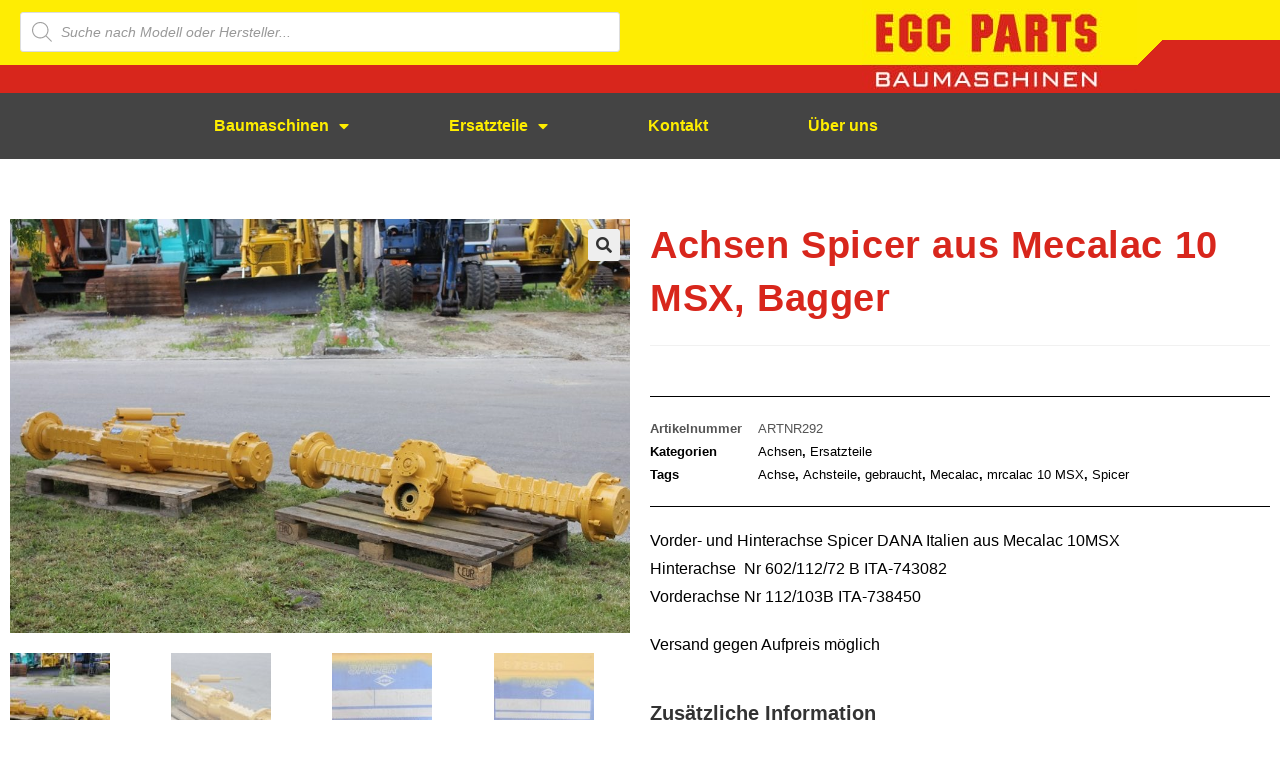

--- FILE ---
content_type: text/css
request_url: https://egcparts.de/wp-content/uploads/elementor/css/post-10.css?ver=1769516849
body_size: 1675
content:
.elementor-10 .elementor-element.elementor-element-3762cf3f > .elementor-container > .elementor-column > .elementor-widget-wrap{align-content:center;align-items:center;}.elementor-10 .elementor-element.elementor-element-3762cf3f:not(.elementor-motion-effects-element-type-background), .elementor-10 .elementor-element.elementor-element-3762cf3f > .elementor-motion-effects-container > .elementor-motion-effects-layer{background-color:transparent;background-image:linear-gradient(180deg, #FFFFFF 0%, #FEED00 100%);}.elementor-10 .elementor-element.elementor-element-3762cf3f{transition:background 0.3s, border 0.3s, border-radius 0.3s, box-shadow 0.3s;margin-top:0px;margin-bottom:0px;padding:50px 0px 50px 0px;}.elementor-10 .elementor-element.elementor-element-3762cf3f > .elementor-background-overlay{transition:background 0.3s, border-radius 0.3s, opacity 0.3s;}.elementor-10 .elementor-element.elementor-element-379e3feb > .elementor-element-populated{margin:0px 20px 0px 0px;--e-column-margin-right:20px;--e-column-margin-left:0px;padding:0px 0px 0px 0px;}.elementor-10 .elementor-element.elementor-element-c6fb74c:not(.elementor-motion-effects-element-type-background) > .elementor-widget-wrap, .elementor-10 .elementor-element.elementor-element-c6fb74c > .elementor-widget-wrap > .elementor-motion-effects-container > .elementor-motion-effects-layer{background-color:rgba(255, 255, 255, 0.81);}.elementor-bc-flex-widget .elementor-10 .elementor-element.elementor-element-c6fb74c.elementor-column .elementor-widget-wrap{align-items:center;}.elementor-10 .elementor-element.elementor-element-c6fb74c.elementor-column.elementor-element[data-element_type="column"] > .elementor-widget-wrap.elementor-element-populated{align-content:center;align-items:center;}.elementor-10 .elementor-element.elementor-element-c6fb74c > .elementor-element-populated, .elementor-10 .elementor-element.elementor-element-c6fb74c > .elementor-element-populated > .elementor-background-overlay, .elementor-10 .elementor-element.elementor-element-c6fb74c > .elementor-background-slideshow{border-radius:0px 0px 0px 0px;}.elementor-10 .elementor-element.elementor-element-c6fb74c > .elementor-element-populated{transition:background 0.3s, border 0.3s, border-radius 0.3s, box-shadow 0.3s;margin:0px 10px 0px 10px;--e-column-margin-right:10px;--e-column-margin-left:10px;padding:20px 20px 0px 20px;}.elementor-10 .elementor-element.elementor-element-c6fb74c > .elementor-element-populated > .elementor-background-overlay{transition:background 0.3s, border-radius 0.3s, opacity 0.3s;}.elementor-widget-heading .elementor-heading-title{font-family:var( --e-global-typography-primary-font-family ), Sans-serif;font-weight:var( --e-global-typography-primary-font-weight );color:var( --e-global-color-primary );}.elementor-10 .elementor-element.elementor-element-4d229ba > .elementor-widget-container{margin:0px 0px 0px 0px;padding:0px 0px 0px 0px;}.elementor-10 .elementor-element.elementor-element-4d229ba{text-align:start;}.elementor-10 .elementor-element.elementor-element-4d229ba .elementor-heading-title{font-family:"Aldrich", Sans-serif;font-size:20px;font-weight:800;}.elementor-widget-text-editor{font-family:var( --e-global-typography-text-font-family ), Sans-serif;font-weight:var( --e-global-typography-text-font-weight );color:var( --e-global-color-text );}.elementor-widget-text-editor.elementor-drop-cap-view-stacked .elementor-drop-cap{background-color:var( --e-global-color-primary );}.elementor-widget-text-editor.elementor-drop-cap-view-framed .elementor-drop-cap, .elementor-widget-text-editor.elementor-drop-cap-view-default .elementor-drop-cap{color:var( --e-global-color-primary );border-color:var( --e-global-color-primary );}.elementor-10 .elementor-element.elementor-element-db53481 > .elementor-widget-container{margin:0px 0px 0px 0px;padding:0px 0px 0px 0px;}.elementor-10 .elementor-element.elementor-element-db53481{color:#000000;}.elementor-10 .elementor-element.elementor-element-9931c6e:not(.elementor-motion-effects-element-type-background) > .elementor-widget-wrap, .elementor-10 .elementor-element.elementor-element-9931c6e > .elementor-widget-wrap > .elementor-motion-effects-container > .elementor-motion-effects-layer{background-color:rgba(255, 255, 255, 0.8);}.elementor-bc-flex-widget .elementor-10 .elementor-element.elementor-element-9931c6e.elementor-column .elementor-widget-wrap{align-items:center;}.elementor-10 .elementor-element.elementor-element-9931c6e.elementor-column.elementor-element[data-element_type="column"] > .elementor-widget-wrap.elementor-element-populated{align-content:center;align-items:center;}.elementor-10 .elementor-element.elementor-element-9931c6e > .elementor-element-populated, .elementor-10 .elementor-element.elementor-element-9931c6e > .elementor-element-populated > .elementor-background-overlay, .elementor-10 .elementor-element.elementor-element-9931c6e > .elementor-background-slideshow{border-radius:0px 0px 0px 0px;}.elementor-10 .elementor-element.elementor-element-9931c6e > .elementor-element-populated{transition:background 0.3s, border 0.3s, border-radius 0.3s, box-shadow 0.3s;margin:0px 0px 0px 10px;--e-column-margin-right:0px;--e-column-margin-left:10px;padding:0px 020px 0px 020px;}.elementor-10 .elementor-element.elementor-element-9931c6e > .elementor-element-populated > .elementor-background-overlay{transition:background 0.3s, border-radius 0.3s, opacity 0.3s;}.elementor-10 .elementor-element.elementor-element-00999d7{text-align:center;}.elementor-10 .elementor-element.elementor-element-00999d7 .elementor-heading-title{font-family:"Aldrich", Sans-serif;font-size:22px;font-weight:800;color:#d8261c;}.elementor-bc-flex-widget .elementor-10 .elementor-element.elementor-element-5069773.elementor-column .elementor-widget-wrap{align-items:center;}.elementor-10 .elementor-element.elementor-element-5069773.elementor-column.elementor-element[data-element_type="column"] > .elementor-widget-wrap.elementor-element-populated{align-content:center;align-items:center;}.elementor-10 .elementor-element.elementor-element-5069773.elementor-column > .elementor-widget-wrap{justify-content:center;}.elementor-10 .elementor-element.elementor-element-5069773 > .elementor-element-populated{margin:0px 0px 0px 0px;--e-column-margin-right:0px;--e-column-margin-left:0px;padding:0px 0px 0px 0px;}.elementor-widget-image .widget-image-caption{color:var( --e-global-color-text );font-family:var( --e-global-typography-text-font-family ), Sans-serif;font-weight:var( --e-global-typography-text-font-weight );}.elementor-10 .elementor-element.elementor-element-3982375 > .elementor-widget-container{margin:0px 0px 0px 0px;padding:0px 0px 0px 0px;}.elementor-10 .elementor-element.elementor-element-3982375 img{width:50%;}.elementor-10 .elementor-element.elementor-element-2f19773.elementor-element{--align-self:center;}.elementor-10 .elementor-element.elementor-element-3bbbe76 > .elementor-widget-container{margin:0px 0px 0px 0px;padding:0px 0px 0px 0px;}.elementor-10 .elementor-element.elementor-element-3bbbe76 img{width:30%;}.elementor-10 .elementor-element.elementor-element-eca33f4 > .elementor-element-populated{margin:0px 0px 0px 0px;--e-column-margin-right:0px;--e-column-margin-left:0px;padding:0px 0px 0px 0px;}.elementor-10 .elementor-element.elementor-element-f580094 img{width:65%;}.elementor-10 .elementor-element.elementor-element-2da109c > .elementor-widget-container{margin:0px 0px 0px 0px;padding:0px 0px 0px 0px;}.elementor-10 .elementor-element.elementor-element-2da109c img{width:50%;}.elementor-10 .elementor-element.elementor-element-ecb34d0 > .elementor-widget-container{margin:0px 0px 0px 0px;padding:0px 0px 0px 0px;}.elementor-10 .elementor-element.elementor-element-ecb34d0 img{width:70%;}.elementor-widget-nav-menu .elementor-nav-menu .elementor-item{font-family:var( --e-global-typography-primary-font-family ), Sans-serif;font-weight:var( --e-global-typography-primary-font-weight );}.elementor-widget-nav-menu .elementor-nav-menu--main .elementor-item{color:var( --e-global-color-text );fill:var( --e-global-color-text );}.elementor-widget-nav-menu .elementor-nav-menu--main .elementor-item:hover,
					.elementor-widget-nav-menu .elementor-nav-menu--main .elementor-item.elementor-item-active,
					.elementor-widget-nav-menu .elementor-nav-menu--main .elementor-item.highlighted,
					.elementor-widget-nav-menu .elementor-nav-menu--main .elementor-item:focus{color:var( --e-global-color-accent );fill:var( --e-global-color-accent );}.elementor-widget-nav-menu .elementor-nav-menu--main:not(.e--pointer-framed) .elementor-item:before,
					.elementor-widget-nav-menu .elementor-nav-menu--main:not(.e--pointer-framed) .elementor-item:after{background-color:var( --e-global-color-accent );}.elementor-widget-nav-menu .e--pointer-framed .elementor-item:before,
					.elementor-widget-nav-menu .e--pointer-framed .elementor-item:after{border-color:var( --e-global-color-accent );}.elementor-widget-nav-menu{--e-nav-menu-divider-color:var( --e-global-color-text );}.elementor-widget-nav-menu .elementor-nav-menu--dropdown .elementor-item, .elementor-widget-nav-menu .elementor-nav-menu--dropdown  .elementor-sub-item{font-family:var( --e-global-typography-accent-font-family ), Sans-serif;font-weight:var( --e-global-typography-accent-font-weight );}.elementor-10 .elementor-element.elementor-element-8940f28 > .elementor-widget-container{margin:30px 0px 0px 0px;padding:0px 0px 0px 0px;}.elementor-10 .elementor-element.elementor-element-8940f28 .elementor-nav-menu .elementor-item{font-size:14px;}.elementor-10 .elementor-element.elementor-element-8940f28 .elementor-nav-menu--main .elementor-item{color:#000000;fill:#000000;padding-left:15px;padding-right:15px;padding-top:0px;padding-bottom:0px;}.elementor-10 .elementor-element.elementor-element-8940f28 .elementor-nav-menu--main .elementor-item:hover,
					.elementor-10 .elementor-element.elementor-element-8940f28 .elementor-nav-menu--main .elementor-item.elementor-item-active,
					.elementor-10 .elementor-element.elementor-element-8940f28 .elementor-nav-menu--main .elementor-item.highlighted,
					.elementor-10 .elementor-element.elementor-element-8940f28 .elementor-nav-menu--main .elementor-item:focus{color:#d8261c;fill:#d8261c;}.elementor-10 .elementor-element.elementor-element-8940f28{--e-nav-menu-horizontal-menu-item-margin:calc( 0px / 2 );}.elementor-10 .elementor-element.elementor-element-8940f28 .elementor-nav-menu--main:not(.elementor-nav-menu--layout-horizontal) .elementor-nav-menu > li:not(:last-child){margin-bottom:0px;}.elementor-10 .elementor-element.elementor-element-4488beb2 > .elementor-container > .elementor-column > .elementor-widget-wrap{align-content:center;align-items:center;}.elementor-10 .elementor-element.elementor-element-4488beb2:not(.elementor-motion-effects-element-type-background), .elementor-10 .elementor-element.elementor-element-4488beb2 > .elementor-motion-effects-container > .elementor-motion-effects-layer{background-color:#d8261c;}.elementor-10 .elementor-element.elementor-element-4488beb2{transition:background 0.3s, border 0.3s, border-radius 0.3s, box-shadow 0.3s;}.elementor-10 .elementor-element.elementor-element-4488beb2 > .elementor-background-overlay{transition:background 0.3s, border-radius 0.3s, opacity 0.3s;}.elementor-10 .elementor-element.elementor-element-26bf0e0b{text-align:start;}.elementor-10 .elementor-element.elementor-element-26bf0e0b .elementor-heading-title{font-size:15px;font-weight:300;text-transform:uppercase;color:#feed00;}.elementor-widget-image-box .elementor-image-box-title{font-family:var( --e-global-typography-primary-font-family ), Sans-serif;font-weight:var( --e-global-typography-primary-font-weight );color:var( --e-global-color-primary );}.elementor-widget-image-box:has(:hover) .elementor-image-box-title,
					 .elementor-widget-image-box:has(:focus) .elementor-image-box-title{color:var( --e-global-color-primary );}.elementor-widget-image-box .elementor-image-box-description{font-family:var( --e-global-typography-text-font-family ), Sans-serif;font-weight:var( --e-global-typography-text-font-weight );color:var( --e-global-color-text );}.elementor-10 .elementor-element.elementor-element-a01552b.elementor-position-right .elementor-image-box-img{margin-left:5px;}.elementor-10 .elementor-element.elementor-element-a01552b.elementor-position-left .elementor-image-box-img{margin-right:5px;}.elementor-10 .elementor-element.elementor-element-a01552b.elementor-position-top .elementor-image-box-img{margin-bottom:5px;}.elementor-10 .elementor-element.elementor-element-a01552b .elementor-image-box-title{margin-bottom:0px;font-size:15px;font-weight:300;text-transform:uppercase;color:#feed00;}.elementor-10 .elementor-element.elementor-element-a01552b .elementor-image-box-wrapper .elementor-image-box-img{width:12%;}.elementor-10 .elementor-element.elementor-element-a01552b .elementor-image-box-img img{transition-duration:0.3s;}.elementor-theme-builder-content-area{height:400px;}.elementor-location-header:before, .elementor-location-footer:before{content:"";display:table;clear:both;}@media(max-width:1024px) and (min-width:768px){.elementor-10 .elementor-element.elementor-element-6a44568f{width:65%;}.elementor-10 .elementor-element.elementor-element-663e749f{width:30%;}}@media(max-width:1024px){.elementor-10 .elementor-element.elementor-element-3762cf3f{padding:100px 25px 100px 25px;}.elementor-10 .elementor-element.elementor-element-4488beb2{padding:25px 25px 25px 25px;}.elementor-10 .elementor-element.elementor-element-26bf0e0b .elementor-heading-title{font-size:10px;}.elementor-10 .elementor-element.elementor-element-a01552b .elementor-image-box-wrapper .elementor-image-box-img{width:38%;}}@media(max-width:767px){.elementor-10 .elementor-element.elementor-element-3762cf3f{padding:50px 20px 50px 20px;}.elementor-10 .elementor-element.elementor-element-c6fb74c > .elementor-element-populated{margin:21px 0px 0px 0px;--e-column-margin-right:0px;--e-column-margin-left:0px;padding:0px 0px 0px 0px;}.elementor-10 .elementor-element.elementor-element-9931c6e > .elementor-element-populated{margin:20px 0px 0px 0px;--e-column-margin-right:0px;--e-column-margin-left:0px;padding:0px 0px 0px 0px;}.elementor-10 .elementor-element.elementor-element-00999d7{text-align:start;}.elementor-10 .elementor-element.elementor-element-8940f28 .elementor-nav-menu .elementor-item{font-size:13px;}.elementor-10 .elementor-element.elementor-element-4488beb2{padding:25px 20px 25px 20px;}.elementor-10 .elementor-element.elementor-element-26bf0e0b{text-align:center;}.elementor-10 .elementor-element.elementor-element-26bf0e0b .elementor-heading-title{line-height:20px;}.elementor-10 .elementor-element.elementor-element-a01552b .elementor-image-box-img{margin-bottom:5px;}}/* Start custom CSS for section, class: .elementor-element-3762cf3f */@media (min-width: 768px) and (max-width: 1023px)  {
.home-wrap .elementor-row {
    flex-wrap: wrap;
}
.home-wrap .elementor-column {
    flex: 1 1 50% ;
}
}/* End custom CSS */

--- FILE ---
content_type: text/css
request_url: https://egcparts.de/wp-content/uploads/elementor/css/post-77.css?ver=1769516927
body_size: 370
content:
.elementor-77 .elementor-element.elementor-element-ab08a5d{margin-top:50px;margin-bottom:50px;}.woocommerce .elementor-77 .elementor-element.elementor-element-fd57228 .flex-control-thumbs li{padding-right:calc(0px / 2);padding-left:calc(0px / 2);padding-bottom:0px;}.woocommerce .elementor-77 .elementor-element.elementor-element-fd57228 .flex-control-thumbs{margin-right:calc(-0px / 2);margin-left:calc(-0px / 2);}.elementor-widget-woocommerce-product-title .elementor-heading-title{font-family:var( --e-global-typography-primary-font-family ), Sans-serif;font-weight:var( --e-global-typography-primary-font-weight );color:var( --e-global-color-primary );}.elementor-77 .elementor-element.elementor-element-476ab2d .elementor-heading-title{font-size:38px;color:#d8261c;}.elementor-widget-woocommerce-product-meta .product_meta .detail-container:not(:last-child):after{border-color:var( --e-global-color-text );}.elementor-77 .elementor-element.elementor-element-7ed32a4{color:#000000;}.elementor-77 .elementor-element.elementor-element-7ed32a4 a{color:#000000;}.elementor-widget-woocommerce-product-content{color:var( --e-global-color-text );font-family:var( --e-global-typography-text-font-family ), Sans-serif;font-weight:var( --e-global-typography-text-font-weight );}.elementor-77 .elementor-element.elementor-element-478daff{color:#000000;}.elementor-widget-button .elementor-button{background-color:var( --e-global-color-accent );font-family:var( --e-global-typography-accent-font-family ), Sans-serif;font-weight:var( --e-global-typography-accent-font-weight );}.elementor-77 .elementor-element.elementor-element-fb7b1c9 .elementor-button{background-color:rgba(255,255,255,0);fill:#d8261c;color:#d8261c;border-style:solid;border-width:3px 3px 3px 3px;border-color:#d8261c;border-radius:3px 3px 3px 3px;}.elementor-77 .elementor-element.elementor-element-fb7b1c9 .elementor-button:hover, .elementor-77 .elementor-element.elementor-element-fb7b1c9 .elementor-button:focus{background-color:#d8261c;color:#feed00;}.elementor-77 .elementor-element.elementor-element-fb7b1c9 .elementor-button:hover svg, .elementor-77 .elementor-element.elementor-element-fb7b1c9 .elementor-button:focus svg{fill:#feed00;}

--- FILE ---
content_type: image/svg+xml
request_url: https://machineryline.de/img/svg/trusted-dealer/logo/machineryline.svg
body_size: 4991
content:
<svg width="286" height="69" viewBox="0 0 286 69" fill="none" xmlns="http://www.w3.org/2000/svg">
<path d="M223.216 28.2666V59.8816H217.282V29.5659L223.216 28.2666Z" fill="#F27349"/>
<path d="M228.375 59.8815V39.0938H234.438V59.8815H228.375ZM227.769 32.2076C227.769 31.1683 228.102 30.3166 228.766 29.6524C229.458 28.9883 230.339 28.6562 231.408 28.6562C232.475 28.6562 233.341 28.9883 234.005 29.6524C234.669 30.3166 235.002 31.1683 235.002 32.2076C235.002 33.276 234.669 34.142 234.005 34.8061C233.341 35.4703 232.475 35.8023 231.408 35.8023C230.339 35.8023 229.458 35.4703 228.766 34.8061C228.102 34.142 227.769 33.276 227.769 32.2076Z" fill="#F27349"/>
<path d="M239.721 39.0942H245.091L245.351 40.3501C246.851 39.1952 248.715 38.6177 250.938 38.6177C253.94 38.6177 256.308 39.4694 258.039 41.173C259.772 42.8765 260.639 45.2006 260.639 48.146V59.8819H254.575V48.1031C254.575 46.7743 254.142 45.7348 253.276 44.9842C252.409 44.2046 251.24 43.8149 249.767 43.8149C248.151 43.8149 246.823 44.3779 245.784 45.5038V59.8819H239.721V39.0942Z" fill="#F27349"/>
<path d="M275.443 38.5312C278.88 38.5312 281.536 39.7149 283.412 42.0825C285.288 44.4212 286.011 47.4961 285.578 51.3074H271.027C271.546 52.4906 272.455 53.4143 273.755 54.0785C275.083 54.714 276.685 55.0326 278.561 55.0326C281.074 55.0326 283.11 54.4544 284.669 53.2998V58.6701C282.617 59.8533 280.222 60.4459 277.48 60.4459C273.581 60.4459 270.463 59.4345 268.125 57.4134C265.814 55.3924 264.659 52.6929 264.659 49.315C264.659 46.168 265.656 43.5838 267.649 41.5628C269.639 39.5418 272.238 38.5312 275.443 38.5312ZM270.81 47.1497H279.687C279.573 46.0814 279.125 45.244 278.344 44.6376C277.594 44.0025 276.642 43.685 275.488 43.685C274.362 43.685 273.379 44.0025 272.541 44.6376C271.705 45.244 271.127 46.0814 270.81 47.1497Z" fill="#F27349"/>
<path d="M0.418457 60.3363C14.315 59.0743 22.1734 58.3528 36.0699 57.0908V63.5978H0.418457V60.3363Z" fill="#F27349"/>
<path d="M87.106 29.5608L93.169 28.2666V40.0467C94.5546 39.0939 96.2731 38.6175 98.3227 38.6175C101.325 38.6175 103.693 39.4692 105.426 41.1727C107.157 42.8762 108.023 45.2004 108.023 48.1457V59.8816H101.96V48.1027C101.96 46.7741 101.527 45.7346 100.661 44.984C99.7942 44.2044 98.6253 43.8145 97.1538 43.8145C95.5355 43.8145 94.2073 44.3775 93.169 45.5037V59.8816H87.106V29.5608Z" fill="#232526"/>
<path d="M0.425293 57.0749L6.83493 56.4914V42.8775L15.3997 55.7127L21.5229 55.1577L29.6587 42.9208V54.4166L36.0684 53.8349V29.5229H31.6898L18.2685 49.5744L4.79976 29.5663H0.425293V57.0749Z" fill="#232526"/>
<path fill-rule="evenodd" clip-rule="evenodd" d="M49.281 60.2719C46.6535 60.2719 44.5748 59.6937 43.0444 58.539C41.5431 57.3558 40.7925 55.768 40.7925 53.7756C40.7925 51.7259 41.5864 50.1238 43.1744 48.9692C44.7912 47.8128 47.0145 47.236 49.844 47.236C50.9989 47.236 52.3558 47.3659 53.9157 47.6259V47.0194C53.9157 46.0089 53.453 45.2438 52.5291 44.7241C51.6341 44.1754 50.3493 43.9012 48.6747 43.9012C46.105 43.9012 44.0839 44.4642 42.6114 45.5903V40.2634C44.6036 39.1372 47.0288 38.5742 49.8873 38.5742C53.0921 38.5742 55.5751 39.2529 57.3366 40.6097C59.0981 41.9668 59.9788 43.8724 59.9788 46.3266V53.9922C59.9788 55.2041 60.7575 55.8109 62.3167 55.8109V59.665C61.6812 60.0409 60.7861 60.2289 59.6315 60.2289C57.8128 60.2289 56.3538 59.6793 55.2583 58.5838C53.7278 59.7098 51.735 60.2719 49.281 60.2719ZM51.1865 51.4377C49.8295 51.4377 48.7613 51.6382 47.9817 52.0428C47.2309 52.4187 46.8557 52.9521 46.8557 53.6449C46.8557 54.2518 47.1733 54.7279 47.8084 55.0752C48.4436 55.392 49.2955 55.5514 50.3636 55.5514C51.865 55.5514 53.0488 55.1468 53.9157 54.3395V51.7402C52.8178 51.538 51.9083 51.4377 51.1865 51.4377Z" fill="#232526"/>
<path d="M68.0733 57.4134C70.2393 59.4345 73.039 60.4459 76.4742 60.4459C78.6689 60.4459 80.6613 59.984 82.4514 59.0603V53.5593C81.1822 54.5994 79.5926 55.1185 77.6879 55.1185C75.7242 55.1185 74.122 54.5994 72.8797 53.5593C71.6678 52.5193 71.0609 51.1624 71.0609 49.4886C71.0609 47.8131 71.6678 46.4568 72.8797 45.4174C74.122 44.3779 75.7242 43.8582 77.6879 43.8582C79.5926 43.8582 81.1822 44.3779 82.4514 45.4174V39.9171C80.6613 38.9933 78.6689 38.5312 76.4742 38.5312C73.039 38.5312 70.2393 39.5563 68.0733 41.6063C65.9072 43.6273 64.8242 46.2546 64.8242 49.4886C64.8242 52.7216 65.9072 55.3638 68.0733 57.4134Z" fill="#232526"/>
<path d="M113.084 39.0942V59.882H119.147V39.0942H113.084Z" fill="#232526"/>
<path d="M113.474 29.6529C112.81 30.3169 112.477 31.1686 112.477 32.2081C112.477 33.2765 112.81 34.1425 113.474 34.8066C114.167 35.4708 115.048 35.8026 116.116 35.8026C117.183 35.8026 118.05 35.4708 118.714 34.8066C119.378 34.1425 119.711 33.2765 119.711 32.2081C119.711 31.1686 119.378 30.3169 118.714 29.6529C118.05 28.9888 117.183 28.6567 116.116 28.6567C115.048 28.6567 114.167 28.9888 113.474 29.6529Z" fill="#232526"/>
<path d="M124.43 39.094H129.8L130.06 40.3501C131.56 39.1952 133.423 38.6177 135.646 38.6177C138.648 38.6177 141.017 39.4694 142.748 41.1729C144.481 42.8763 145.347 45.2006 145.347 48.1458V59.8818H139.284V48.1029C139.284 46.7743 138.851 45.7348 137.984 44.9842C137.118 44.2046 135.949 43.8147 134.476 43.8147C132.859 43.8147 131.531 44.3777 130.493 45.5038V59.8818H124.43V39.094Z" fill="#232526"/>
<path fill-rule="evenodd" clip-rule="evenodd" d="M168.12 42.0826C166.244 39.715 163.588 38.5312 160.151 38.5312C156.946 38.5312 154.347 39.5418 152.357 41.563C150.364 43.584 149.367 46.168 149.367 49.315C149.367 52.6929 150.522 55.3924 152.833 57.4134C155.171 59.4345 158.289 60.4459 162.186 60.4459C164.93 60.4459 167.325 59.8533 169.377 58.6701V53.2998C167.818 54.4544 165.782 55.0326 163.269 55.0326C161.393 55.0326 159.791 54.714 158.463 54.0785C157.163 53.4143 156.254 52.4906 155.735 51.3074H170.286C170.72 47.4963 169.996 44.4212 168.12 42.0826ZM164.395 47.1497H155.518C155.835 46.0815 156.413 45.2441 157.249 44.6378C158.087 44.0027 159.07 43.685 160.196 43.685C161.35 43.685 162.302 44.0027 163.053 44.6378C163.833 45.2441 164.281 46.0815 164.395 47.1497Z" fill="#232526"/>
<path d="M174.864 59.8818V39.094H180.234L180.537 40.8698C181.979 39.3684 183.915 38.6177 186.34 38.6177C187.062 38.6177 187.783 38.6898 188.506 38.8343V44.6376C187.668 44.0891 186.6 43.8147 185.3 43.8147C183.51 43.8147 182.053 44.5077 180.927 45.8935V59.8818H174.864Z" fill="#232526"/>
<path d="M190.047 39.0942L199.057 56.8513L192.561 68.5443H199.1L213.997 39.0942H207.589L202.045 50.5716L196.458 39.0942H190.047Z" fill="#232526"/>
<path d="M94.5776 14.2894V0.728687H96.3874V12.7007H104.593V14.2894H94.5776ZM107.071 14.2894V4.99074H108.786V14.2894H107.071ZM107.09 2.60776C106.885 2.40136 106.783 2.13016 106.783 1.79434C106.783 1.45833 106.885 1.18731 107.09 0.980737C107.309 0.761091 107.585 0.651353 107.917 0.651353C108.252 0.651353 108.523 0.761091 108.727 0.980737C108.945 1.18731 109.054 1.45833 109.054 1.79434C109.054 2.13016 108.945 2.40136 108.727 2.60776C108.523 2.81452 108.252 2.91798 107.917 2.91798C107.585 2.91798 107.309 2.81452 107.09 2.60776ZM112.214 4.99074H113.755L113.871 5.84301C114.616 5.15865 115.565 4.81639 116.721 4.81639C118.044 4.81639 119.091 5.19731 119.861 5.95936C120.645 6.70834 121.035 7.73497 121.035 9.03959V14.2894H119.32V9.03959C119.32 8.20004 119.057 7.54128 118.531 7.0635C118.019 6.57265 117.317 6.32741 116.433 6.32741C115.431 6.32741 114.596 6.69545 113.929 7.43154V14.2894H112.214V4.99074ZM128.457 4.79705C129.895 4.79705 131.031 5.3006 131.864 6.30807C132.7 7.30247 133.065 8.60048 132.963 10.2019H125.529C125.697 11.0413 126.125 11.7063 126.819 12.1971C127.526 12.6749 128.418 12.9139 129.495 12.9139C130.743 12.9139 131.749 12.5847 132.519 11.926V13.5533C131.593 14.1733 130.498 14.4831 129.225 14.4831C127.584 14.4831 126.261 14.0376 125.258 13.1464C124.27 12.2424 123.776 11.0477 123.776 9.56266C123.776 8.16763 124.206 7.02483 125.065 6.13371C125.938 5.2426 127.068 4.79705 128.457 4.79705ZM125.509 8.78773H131.268C131.205 8.03857 130.915 7.43799 130.401 6.98599C129.889 6.53381 129.241 6.30807 128.457 6.30807C127.686 6.30807 127.038 6.53381 126.509 6.98599C125.985 7.43799 125.65 8.03857 125.509 8.78773ZM137.628 14.2894H135.913V4.99074H137.452L137.569 5.84301C138.276 5.15865 139.18 4.81639 140.284 4.81639C141.711 4.81639 142.782 5.2879 143.501 6.23039C144.283 5.2879 145.393 4.81639 146.833 4.81639C148.091 4.81639 149.092 5.18443 149.836 5.92052C150.593 6.65661 150.973 7.65119 150.973 8.9039V14.2894H149.26V8.88439C149.26 8.09675 149.015 7.47683 148.528 7.02483C148.052 6.55994 147.404 6.32741 146.582 6.32741C145.556 6.32741 144.738 6.72768 144.137 7.52857C144.251 7.95462 144.31 8.41324 144.31 8.9039V14.2894H142.577V8.88439C142.577 8.09675 142.339 7.47683 141.863 7.02483C141.387 6.55994 140.746 6.32741 139.937 6.32741C138.999 6.32741 138.229 6.69545 137.628 7.43154V14.2894ZM158.38 4.79705C159.818 4.79705 160.955 5.3006 161.789 6.30807C162.623 7.30247 162.988 8.60048 162.888 10.2019H155.452C155.618 11.0413 156.05 11.7063 156.743 12.1971C157.45 12.6749 158.341 12.9139 159.419 12.9139C160.665 12.9139 161.674 12.5847 162.442 11.926V13.5533C161.52 14.1733 160.421 14.4831 159.15 14.4831C157.505 14.4831 156.184 14.0376 155.183 13.1464C154.193 12.2424 153.699 11.0477 153.699 9.56266C153.699 8.16763 154.129 7.02483 154.99 6.13371C155.862 5.2426 156.993 4.79705 158.38 4.79705ZM155.432 8.78773H161.191C161.126 8.03857 160.838 7.43799 160.325 6.98599C159.811 6.53381 159.163 6.30807 158.38 6.30807C157.609 6.30807 156.961 6.53381 156.433 6.98599C155.907 7.43799 155.572 8.03857 155.432 8.78773ZM165.237 9.62084C165.237 8.21293 165.675 7.06994 166.549 6.1919C167.42 5.3006 168.557 4.85523 169.955 4.85523C170.931 4.85523 171.761 5.0747 172.44 5.51381V0.341309H174.175V14.2894H172.633L172.556 13.6888C171.837 14.1797 170.97 14.4249 169.955 14.4249C168.557 14.4249 167.42 13.9796 166.549 13.0883C165.675 12.1972 165.237 11.0413 165.237 9.62084ZM170.245 6.36625C169.295 6.36625 168.518 6.66967 167.915 7.2767C167.309 7.88372 167.009 8.67155 167.009 9.63999C167.009 10.6086 167.309 11.3964 167.915 12.0035C168.518 12.6105 169.295 12.9139 170.245 12.9139C171.131 12.9139 171.863 12.6556 172.44 12.139V7.14119C171.863 6.62457 171.131 6.36625 170.245 6.36625ZM177.599 14.2894V4.99074H179.312V14.2894H177.599ZM177.617 2.60776C177.415 2.40136 177.309 2.13016 177.309 1.79434C177.309 1.45833 177.415 1.18731 177.617 0.980737C177.837 0.761091 178.111 0.651353 178.446 0.651353C178.782 0.651353 179.049 0.761091 179.255 0.980737C179.473 1.18731 179.582 1.45833 179.582 1.79434C179.582 2.13016 179.473 2.40136 179.255 2.60776C179.049 2.81452 178.782 2.91798 178.446 2.91798C178.111 2.91798 177.837 2.81452 177.617 2.60776ZM185.864 14.4249C184.72 14.4249 183.821 14.1797 183.166 13.6888C182.513 13.1851 182.183 12.507 182.183 11.6548C182.183 10.7508 182.55 10.0403 183.283 9.52382C184.015 9.0072 185.028 8.74888 186.326 8.74888C186.915 8.74888 187.649 8.8135 188.522 8.94257V8.45835C188.522 7.08945 187.602 6.40474 185.765 6.40474C184.546 6.40474 183.59 6.68257 182.896 7.23786V5.66865C183.73 5.12625 184.79 4.85523 186.075 4.85523C187.423 4.85523 188.456 5.15221 189.176 5.74616C189.893 6.32741 190.255 7.16697 190.255 8.26466V12.236C190.255 12.8042 190.638 13.0883 191.41 13.0883V14.2312C191.179 14.3476 190.883 14.4056 190.524 14.4056C189.739 14.4056 189.163 14.128 188.789 13.5727C187.992 14.1408 187.018 14.4249 185.864 14.4249ZM186.671 10.1632C185.81 10.1632 185.135 10.2988 184.65 10.57C184.162 10.8284 183.916 11.1832 183.916 11.6354C183.916 12.0487 184.11 12.378 184.494 12.6234C184.894 12.8559 185.44 12.9721 186.132 12.9721C187.108 12.9721 187.905 12.688 188.522 12.1196V10.3374C187.686 10.2211 187.069 10.1632 186.671 10.1632Z" fill="#292C2E"/>
</svg>
